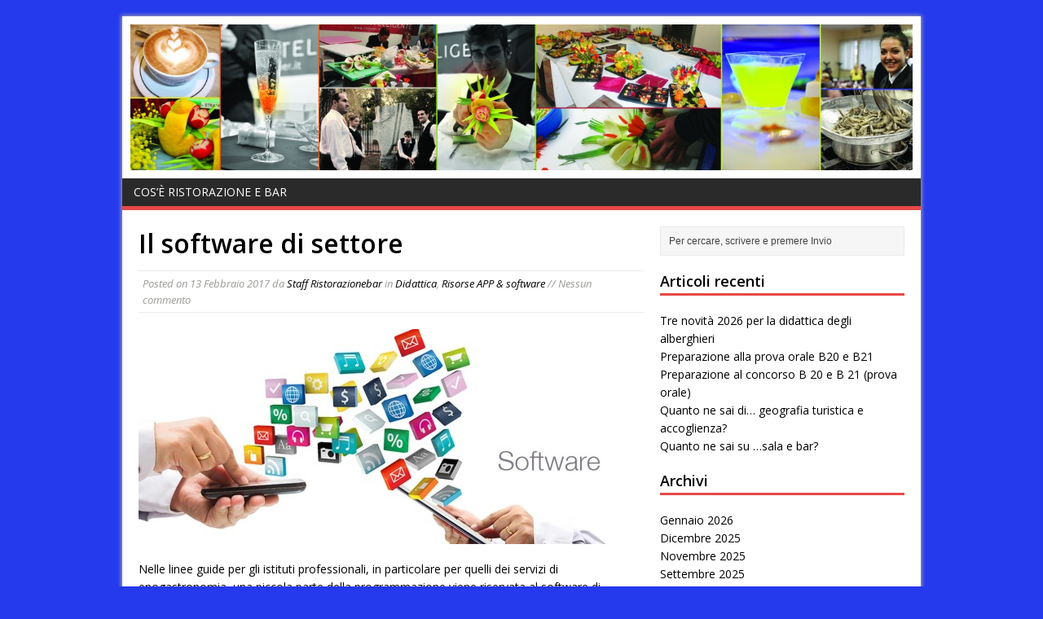

--- FILE ---
content_type: text/html; charset=UTF-8
request_url: https://ristorazionebar.it/software/
body_size: 6851
content:
<!DOCTYPE html>
<html class="no-js" lang="it-IT">
<head>
<meta charset="UTF-8">
<title>Il software di settore | Ristorazione e bar</title>
<link rel="pingback" href=""/>
<meta name='robots' content='max-image-preview:large' />
<link rel='dns-prefetch' href='//fonts.googleapis.com' />
<link rel="alternate" type="application/rss+xml" title="Ristorazione e bar &raquo; Feed" href="https://ristorazionebar.it/feed/" />
<link rel="alternate" type="application/rss+xml" title="Ristorazione e bar &raquo; Feed dei commenti" href="https://ristorazionebar.it/comments/feed/" />
<script type="text/javascript">
window._wpemojiSettings = {"baseUrl":"https:\/\/s.w.org\/images\/core\/emoji\/14.0.0\/72x72\/","ext":".png","svgUrl":"https:\/\/s.w.org\/images\/core\/emoji\/14.0.0\/svg\/","svgExt":".svg","source":{"concatemoji":"https:\/\/ristorazionebar.it\/wp-includes\/js\/wp-emoji-release.min.js?ver=6.2.8"}};
/*! This file is auto-generated */
!function(e,a,t){var n,r,o,i=a.createElement("canvas"),p=i.getContext&&i.getContext("2d");function s(e,t){p.clearRect(0,0,i.width,i.height),p.fillText(e,0,0);e=i.toDataURL();return p.clearRect(0,0,i.width,i.height),p.fillText(t,0,0),e===i.toDataURL()}function c(e){var t=a.createElement("script");t.src=e,t.defer=t.type="text/javascript",a.getElementsByTagName("head")[0].appendChild(t)}for(o=Array("flag","emoji"),t.supports={everything:!0,everythingExceptFlag:!0},r=0;r<o.length;r++)t.supports[o[r]]=function(e){if(p&&p.fillText)switch(p.textBaseline="top",p.font="600 32px Arial",e){case"flag":return s("\ud83c\udff3\ufe0f\u200d\u26a7\ufe0f","\ud83c\udff3\ufe0f\u200b\u26a7\ufe0f")?!1:!s("\ud83c\uddfa\ud83c\uddf3","\ud83c\uddfa\u200b\ud83c\uddf3")&&!s("\ud83c\udff4\udb40\udc67\udb40\udc62\udb40\udc65\udb40\udc6e\udb40\udc67\udb40\udc7f","\ud83c\udff4\u200b\udb40\udc67\u200b\udb40\udc62\u200b\udb40\udc65\u200b\udb40\udc6e\u200b\udb40\udc67\u200b\udb40\udc7f");case"emoji":return!s("\ud83e\udef1\ud83c\udffb\u200d\ud83e\udef2\ud83c\udfff","\ud83e\udef1\ud83c\udffb\u200b\ud83e\udef2\ud83c\udfff")}return!1}(o[r]),t.supports.everything=t.supports.everything&&t.supports[o[r]],"flag"!==o[r]&&(t.supports.everythingExceptFlag=t.supports.everythingExceptFlag&&t.supports[o[r]]);t.supports.everythingExceptFlag=t.supports.everythingExceptFlag&&!t.supports.flag,t.DOMReady=!1,t.readyCallback=function(){t.DOMReady=!0},t.supports.everything||(n=function(){t.readyCallback()},a.addEventListener?(a.addEventListener("DOMContentLoaded",n,!1),e.addEventListener("load",n,!1)):(e.attachEvent("onload",n),a.attachEvent("onreadystatechange",function(){"complete"===a.readyState&&t.readyCallback()})),(e=t.source||{}).concatemoji?c(e.concatemoji):e.wpemoji&&e.twemoji&&(c(e.twemoji),c(e.wpemoji)))}(window,document,window._wpemojiSettings);
</script>
<style type="text/css">
img.wp-smiley,
img.emoji {
	display: inline !important;
	border: none !important;
	box-shadow: none !important;
	height: 1em !important;
	width: 1em !important;
	margin: 0 0.07em !important;
	vertical-align: -0.1em !important;
	background: none !important;
	padding: 0 !important;
}
</style>
	<link rel='stylesheet' id='wp-block-library-css' href='https://ristorazionebar.it/wp-includes/css/dist/block-library/style.min.css?ver=6.2.8' type='text/css' media='all' />
<link rel='stylesheet' id='classic-theme-styles-css' href='https://ristorazionebar.it/wp-includes/css/classic-themes.min.css?ver=6.2.8' type='text/css' media='all' />
<style id='global-styles-inline-css' type='text/css'>
body{--wp--preset--color--black: #000000;--wp--preset--color--cyan-bluish-gray: #abb8c3;--wp--preset--color--white: #ffffff;--wp--preset--color--pale-pink: #f78da7;--wp--preset--color--vivid-red: #cf2e2e;--wp--preset--color--luminous-vivid-orange: #ff6900;--wp--preset--color--luminous-vivid-amber: #fcb900;--wp--preset--color--light-green-cyan: #7bdcb5;--wp--preset--color--vivid-green-cyan: #00d084;--wp--preset--color--pale-cyan-blue: #8ed1fc;--wp--preset--color--vivid-cyan-blue: #0693e3;--wp--preset--color--vivid-purple: #9b51e0;--wp--preset--gradient--vivid-cyan-blue-to-vivid-purple: linear-gradient(135deg,rgba(6,147,227,1) 0%,rgb(155,81,224) 100%);--wp--preset--gradient--light-green-cyan-to-vivid-green-cyan: linear-gradient(135deg,rgb(122,220,180) 0%,rgb(0,208,130) 100%);--wp--preset--gradient--luminous-vivid-amber-to-luminous-vivid-orange: linear-gradient(135deg,rgba(252,185,0,1) 0%,rgba(255,105,0,1) 100%);--wp--preset--gradient--luminous-vivid-orange-to-vivid-red: linear-gradient(135deg,rgba(255,105,0,1) 0%,rgb(207,46,46) 100%);--wp--preset--gradient--very-light-gray-to-cyan-bluish-gray: linear-gradient(135deg,rgb(238,238,238) 0%,rgb(169,184,195) 100%);--wp--preset--gradient--cool-to-warm-spectrum: linear-gradient(135deg,rgb(74,234,220) 0%,rgb(151,120,209) 20%,rgb(207,42,186) 40%,rgb(238,44,130) 60%,rgb(251,105,98) 80%,rgb(254,248,76) 100%);--wp--preset--gradient--blush-light-purple: linear-gradient(135deg,rgb(255,206,236) 0%,rgb(152,150,240) 100%);--wp--preset--gradient--blush-bordeaux: linear-gradient(135deg,rgb(254,205,165) 0%,rgb(254,45,45) 50%,rgb(107,0,62) 100%);--wp--preset--gradient--luminous-dusk: linear-gradient(135deg,rgb(255,203,112) 0%,rgb(199,81,192) 50%,rgb(65,88,208) 100%);--wp--preset--gradient--pale-ocean: linear-gradient(135deg,rgb(255,245,203) 0%,rgb(182,227,212) 50%,rgb(51,167,181) 100%);--wp--preset--gradient--electric-grass: linear-gradient(135deg,rgb(202,248,128) 0%,rgb(113,206,126) 100%);--wp--preset--gradient--midnight: linear-gradient(135deg,rgb(2,3,129) 0%,rgb(40,116,252) 100%);--wp--preset--duotone--dark-grayscale: url('#wp-duotone-dark-grayscale');--wp--preset--duotone--grayscale: url('#wp-duotone-grayscale');--wp--preset--duotone--purple-yellow: url('#wp-duotone-purple-yellow');--wp--preset--duotone--blue-red: url('#wp-duotone-blue-red');--wp--preset--duotone--midnight: url('#wp-duotone-midnight');--wp--preset--duotone--magenta-yellow: url('#wp-duotone-magenta-yellow');--wp--preset--duotone--purple-green: url('#wp-duotone-purple-green');--wp--preset--duotone--blue-orange: url('#wp-duotone-blue-orange');--wp--preset--font-size--small: 13px;--wp--preset--font-size--medium: 20px;--wp--preset--font-size--large: 36px;--wp--preset--font-size--x-large: 42px;--wp--preset--spacing--20: 0.44rem;--wp--preset--spacing--30: 0.67rem;--wp--preset--spacing--40: 1rem;--wp--preset--spacing--50: 1.5rem;--wp--preset--spacing--60: 2.25rem;--wp--preset--spacing--70: 3.38rem;--wp--preset--spacing--80: 5.06rem;--wp--preset--shadow--natural: 6px 6px 9px rgba(0, 0, 0, 0.2);--wp--preset--shadow--deep: 12px 12px 50px rgba(0, 0, 0, 0.4);--wp--preset--shadow--sharp: 6px 6px 0px rgba(0, 0, 0, 0.2);--wp--preset--shadow--outlined: 6px 6px 0px -3px rgba(255, 255, 255, 1), 6px 6px rgba(0, 0, 0, 1);--wp--preset--shadow--crisp: 6px 6px 0px rgba(0, 0, 0, 1);}:where(.is-layout-flex){gap: 0.5em;}body .is-layout-flow > .alignleft{float: left;margin-inline-start: 0;margin-inline-end: 2em;}body .is-layout-flow > .alignright{float: right;margin-inline-start: 2em;margin-inline-end: 0;}body .is-layout-flow > .aligncenter{margin-left: auto !important;margin-right: auto !important;}body .is-layout-constrained > .alignleft{float: left;margin-inline-start: 0;margin-inline-end: 2em;}body .is-layout-constrained > .alignright{float: right;margin-inline-start: 2em;margin-inline-end: 0;}body .is-layout-constrained > .aligncenter{margin-left: auto !important;margin-right: auto !important;}body .is-layout-constrained > :where(:not(.alignleft):not(.alignright):not(.alignfull)){max-width: var(--wp--style--global--content-size);margin-left: auto !important;margin-right: auto !important;}body .is-layout-constrained > .alignwide{max-width: var(--wp--style--global--wide-size);}body .is-layout-flex{display: flex;}body .is-layout-flex{flex-wrap: wrap;align-items: center;}body .is-layout-flex > *{margin: 0;}:where(.wp-block-columns.is-layout-flex){gap: 2em;}.has-black-color{color: var(--wp--preset--color--black) !important;}.has-cyan-bluish-gray-color{color: var(--wp--preset--color--cyan-bluish-gray) !important;}.has-white-color{color: var(--wp--preset--color--white) !important;}.has-pale-pink-color{color: var(--wp--preset--color--pale-pink) !important;}.has-vivid-red-color{color: var(--wp--preset--color--vivid-red) !important;}.has-luminous-vivid-orange-color{color: var(--wp--preset--color--luminous-vivid-orange) !important;}.has-luminous-vivid-amber-color{color: var(--wp--preset--color--luminous-vivid-amber) !important;}.has-light-green-cyan-color{color: var(--wp--preset--color--light-green-cyan) !important;}.has-vivid-green-cyan-color{color: var(--wp--preset--color--vivid-green-cyan) !important;}.has-pale-cyan-blue-color{color: var(--wp--preset--color--pale-cyan-blue) !important;}.has-vivid-cyan-blue-color{color: var(--wp--preset--color--vivid-cyan-blue) !important;}.has-vivid-purple-color{color: var(--wp--preset--color--vivid-purple) !important;}.has-black-background-color{background-color: var(--wp--preset--color--black) !important;}.has-cyan-bluish-gray-background-color{background-color: var(--wp--preset--color--cyan-bluish-gray) !important;}.has-white-background-color{background-color: var(--wp--preset--color--white) !important;}.has-pale-pink-background-color{background-color: var(--wp--preset--color--pale-pink) !important;}.has-vivid-red-background-color{background-color: var(--wp--preset--color--vivid-red) !important;}.has-luminous-vivid-orange-background-color{background-color: var(--wp--preset--color--luminous-vivid-orange) !important;}.has-luminous-vivid-amber-background-color{background-color: var(--wp--preset--color--luminous-vivid-amber) !important;}.has-light-green-cyan-background-color{background-color: var(--wp--preset--color--light-green-cyan) !important;}.has-vivid-green-cyan-background-color{background-color: var(--wp--preset--color--vivid-green-cyan) !important;}.has-pale-cyan-blue-background-color{background-color: var(--wp--preset--color--pale-cyan-blue) !important;}.has-vivid-cyan-blue-background-color{background-color: var(--wp--preset--color--vivid-cyan-blue) !important;}.has-vivid-purple-background-color{background-color: var(--wp--preset--color--vivid-purple) !important;}.has-black-border-color{border-color: var(--wp--preset--color--black) !important;}.has-cyan-bluish-gray-border-color{border-color: var(--wp--preset--color--cyan-bluish-gray) !important;}.has-white-border-color{border-color: var(--wp--preset--color--white) !important;}.has-pale-pink-border-color{border-color: var(--wp--preset--color--pale-pink) !important;}.has-vivid-red-border-color{border-color: var(--wp--preset--color--vivid-red) !important;}.has-luminous-vivid-orange-border-color{border-color: var(--wp--preset--color--luminous-vivid-orange) !important;}.has-luminous-vivid-amber-border-color{border-color: var(--wp--preset--color--luminous-vivid-amber) !important;}.has-light-green-cyan-border-color{border-color: var(--wp--preset--color--light-green-cyan) !important;}.has-vivid-green-cyan-border-color{border-color: var(--wp--preset--color--vivid-green-cyan) !important;}.has-pale-cyan-blue-border-color{border-color: var(--wp--preset--color--pale-cyan-blue) !important;}.has-vivid-cyan-blue-border-color{border-color: var(--wp--preset--color--vivid-cyan-blue) !important;}.has-vivid-purple-border-color{border-color: var(--wp--preset--color--vivid-purple) !important;}.has-vivid-cyan-blue-to-vivid-purple-gradient-background{background: var(--wp--preset--gradient--vivid-cyan-blue-to-vivid-purple) !important;}.has-light-green-cyan-to-vivid-green-cyan-gradient-background{background: var(--wp--preset--gradient--light-green-cyan-to-vivid-green-cyan) !important;}.has-luminous-vivid-amber-to-luminous-vivid-orange-gradient-background{background: var(--wp--preset--gradient--luminous-vivid-amber-to-luminous-vivid-orange) !important;}.has-luminous-vivid-orange-to-vivid-red-gradient-background{background: var(--wp--preset--gradient--luminous-vivid-orange-to-vivid-red) !important;}.has-very-light-gray-to-cyan-bluish-gray-gradient-background{background: var(--wp--preset--gradient--very-light-gray-to-cyan-bluish-gray) !important;}.has-cool-to-warm-spectrum-gradient-background{background: var(--wp--preset--gradient--cool-to-warm-spectrum) !important;}.has-blush-light-purple-gradient-background{background: var(--wp--preset--gradient--blush-light-purple) !important;}.has-blush-bordeaux-gradient-background{background: var(--wp--preset--gradient--blush-bordeaux) !important;}.has-luminous-dusk-gradient-background{background: var(--wp--preset--gradient--luminous-dusk) !important;}.has-pale-ocean-gradient-background{background: var(--wp--preset--gradient--pale-ocean) !important;}.has-electric-grass-gradient-background{background: var(--wp--preset--gradient--electric-grass) !important;}.has-midnight-gradient-background{background: var(--wp--preset--gradient--midnight) !important;}.has-small-font-size{font-size: var(--wp--preset--font-size--small) !important;}.has-medium-font-size{font-size: var(--wp--preset--font-size--medium) !important;}.has-large-font-size{font-size: var(--wp--preset--font-size--large) !important;}.has-x-large-font-size{font-size: var(--wp--preset--font-size--x-large) !important;}
.wp-block-navigation a:where(:not(.wp-element-button)){color: inherit;}
:where(.wp-block-columns.is-layout-flex){gap: 2em;}
.wp-block-pullquote{font-size: 1.5em;line-height: 1.6;}
</style>
<link rel='stylesheet' id='mh-google-fonts-css' href='//fonts.googleapis.com/css?family=Open+Sans:400,400italic,700,600' type='text/css' media='all' />
<link rel='stylesheet' id='mh-style-css' href='https://ristorazionebar.it/wp-content/themes/mh-magazine-lite/style.css?ver=1.6.9' type='text/css' media='all' />
<script type='text/javascript' src='https://ristorazionebar.it/wp-includes/js/jquery/jquery.min.js?ver=3.6.4' id='jquery-core-js'></script>
<script type='text/javascript' src='https://ristorazionebar.it/wp-includes/js/jquery/jquery-migrate.min.js?ver=3.4.0' id='jquery-migrate-js'></script>
<script type='text/javascript' src='https://ristorazionebar.it/wp-content/themes/mh-magazine-lite/js/scripts.js?ver=6.2.8' id='scripts-js'></script>
<link rel="https://api.w.org/" href="https://ristorazionebar.it/wp-json/" /><link rel="alternate" type="application/json" href="https://ristorazionebar.it/wp-json/wp/v2/posts/951" /><link rel="EditURI" type="application/rsd+xml" title="RSD" href="https://ristorazionebar.it/xmlrpc.php?rsd" />
<link rel="wlwmanifest" type="application/wlwmanifest+xml" href="https://ristorazionebar.it/wp-includes/wlwmanifest.xml" />
<meta name="generator" content="WordPress 6.2.8" />
<link rel="canonical" href="https://ristorazionebar.it/software/" />
<link rel='shortlink' href='https://ristorazionebar.it/?p=951' />
<link rel="alternate" type="application/json+oembed" href="https://ristorazionebar.it/wp-json/oembed/1.0/embed?url=https%3A%2F%2Fristorazionebar.it%2Fsoftware%2F" />
<link rel="alternate" type="text/xml+oembed" href="https://ristorazionebar.it/wp-json/oembed/1.0/embed?url=https%3A%2F%2Fristorazionebar.it%2Fsoftware%2F&#038;format=xml" />
<style type="text/css" id="custom-background-css">
body.custom-background { background-color: #2539ed; }
</style>
	<script>
  (function(i,s,o,g,r,a,m){i['GoogleAnalyticsObject']=r;i[r]=i[r]||function(){
  (i[r].q=i[r].q||[]).push(arguments)},i[r].l=1*new Date();a=s.createElement(o),
  m=s.getElementsByTagName(o)[0];a.async=1;a.src=g;m.parentNode.insertBefore(a,m)
  })(window,document,'script','//www.google-analytics.com/analytics.js','ga');

  ga('create', 'UA-55216435-1', 'auto');
  ga('send', 'pageview');

</script>
</head>
<body class="post-template-default single single-post postid-951 single-format-standard custom-background">
<div class="container">
<header class="header-wrap">
	<div class="logo-wrap" role="banner">
<a href="https://ristorazionebar.it/" title="Ristorazione e bar" rel="home"><img src="https://ristorazionebar.it/wp-content/uploads/2015/03/cropped-bannerimmagini.jpg" height="250" width="1340" alt="Ristorazione e bar" /></a>
</div>
	<nav class="main-nav clearfix">
		<div class="menu"><ul>
<li class="page_item page-item-2"><a href="https://ristorazionebar.it/pagina-di-esempio/">Cos&#8217;è Ristorazione e bar</a></li>
</ul></div>
	</nav>
</header><div class="wrapper clearfix">
	<div class="content left"><article class="post-951 post type-post status-publish format-standard has-post-thumbnail hentry category-didattica category-risorse-app-software tag-app tag-comunicazione tag-libri-di-testo tag-palmare tag-sala-e-vendita tag-software">
	<header class="post-header">
		<h1 class="entry-title">Il software di settore</h1>
				<p class="meta post-meta">Posted on <span class="updated">13 Febbraio 2017</span> da <span class="vcard author"><span class="fn"><a href="https://ristorazionebar.it/author/staff-ristorazionebar/" title="Articoli scritti da Staff Ristorazionebar" rel="author">Staff Ristorazionebar</a></span></span> in <a href="https://ristorazionebar.it/category/didattica/" rel="category tag">Didattica</a>, <a href="https://ristorazionebar.it/category/risorse-app-software/" rel="category tag">Risorse APP &amp; software</a>  //  Nessun commento</p>
	</header>
		<div class="entry clearfix">
		
<div class="post-thumbnail">
<a href="https://ristorazionebar.it/wp-content/uploads/2017/02/Unitech-Website-Software-Opt.jpg" rel="prettyPhoto"><img src="https://ristorazionebar.it/wp-content/uploads/2017/02/Unitech-Website-Software-Opt-620x264.jpg" alt="" title="Unitech-Website-Software-Opt" /></a>
</div>
		<p>Nelle linee guide per gli istituti professionali, in particolare per quelli dei servizi di enogastronomia, una piccola parte della programmazione viene riservata al software di settore.</p>
<p>Nel primo biennio la tecnica di comunicazione applicata alla vendita di servizi non esplicita l&#8217;uso dei software, ma è questo il caso in cui invece possiamo utilizzare <strong>social network</strong> ed <strong>APP</strong> per promuovere le attività di vendita (sia dal punto di vista del ristoratore, sia dell&#8217;addetto di sala e vendita).</p>
<p>Nel testo riservato al primo biennio ho dato ampio spazio ai social network, APP e addirittura alla nascita di nuove discipline del marketing, come il geomarketing e il marketing territoriale.</p>
<p>Potete visionare un estratto del libro dedicato al primo biennio, con un clic qui: <a href="http://ristorazionebar.it/wp-content/uploads/2017/01/estratto_libroprimobiennio.pdf" rel="">estratto_libroprimobiennio</a></p>
<p>Mentre qui di seguito si può visionare un estratto dall&#8217;indice.</p>
<p><a href="http://ristorazionebar.it/wp-content/uploads/2017/02/16684379_10210401922436889_4795703861700826323_n.jpg" rel="prettyPhoto"><img decoding="async" class="alignnone size-medium wp-image-953" src="http://ristorazionebar.it/wp-content/uploads/2017/02/16684379_10210401922436889_4795703861700826323_n-300x202.jpg" alt="16684379_10210401922436889_4795703861700826323_n" width="300" height="202" srcset="https://ristorazionebar.it/wp-content/uploads/2017/02/16684379_10210401922436889_4795703861700826323_n-300x202.jpg 300w, https://ristorazionebar.it/wp-content/uploads/2017/02/16684379_10210401922436889_4795703861700826323_n-768x517.jpg 768w, https://ristorazionebar.it/wp-content/uploads/2017/02/16684379_10210401922436889_4795703861700826323_n.jpg 834w" sizes="(max-width: 300px) 100vw, 300px" /></a></p>
<p>Nel triennio la situazione è più complessa perché cita proprio argomento il &#8220;software di settore&#8221;. Ora cosa si intende esattamente? Si intendono programmi come quelli per il palmare che si usa al ristorante, o anche programmi appositi per fare marketing diretto tipo <a href="http://www.smsevia.it/affiliate1/Guida_smsevia.pdf">smsevia</a>.</p>
<p>Rientrano tra questi programmi, anche l&#8217;applicazione <a href="https://play.google.com/store/apps/details?id=mobile.cocktail&amp;hl=it" target="_blank" rel="noopener">IBA cocktails,</a> una app con le ricette dei 77 cocktails mondiali, sia in oz che in cl (ed anche in inglese); oppure <a href="https://play.google.com/store/apps/details?id=mobile.cocktail.price&amp;hl=it" target="_blank" rel="noopener">Drink price</a>, utile per calcolare il costo di un drink.</p>
<p>La lezione sul software di settore si trova nei libri del triennio (volume &#8220;giallo&#8221;) e quello dedicato all&#8217;enogastromia (&#8220;verde&#8221;), <a href="http://ristorazionebar.it/libri_alberghieri/" target="_blank" rel="noopener">visionabili da qui</a>.</p>
<p>E&#8217; disponibile per i docenti già <a href="https://prezi.com/hn15tusrlmo1/il-software-di-settore/" target="_blank" rel="noopener">una lezione predisposta con Prezi</a>.</p>
<p>Alcuni software ed APP utili</p>
<p><a href="https://play.google.com/store/apps/details?id=com.girodivino.app.itadocg">DOC e DOCG d&#8217;Italia</a> (gratuita)</p>
<p><a href="https://play.google.com/store/apps/details?id=com.xeniaservizi" target="_blank" rel="noopener">Le strade del vino in Puglia</a> (gratuita)</p>
<p><a href="https://play.google.com/store/apps/details?id=com.igooditaly.FOOD" target="_blank" rel="noopener">Good Italy Food (DOP; IGP, ecc.)</a> (gratuita)</p>
<p><a href="https://www.aibmproject.it/app-calcoliamo-birra/" target="_blank" rel="noopener">Calcoliamo birra</a> (gratuita): per realizzare la propria birra artigianale</p>
<p><a href="https://play.google.com/store/apps/details?id=mobile.cocktail.price&amp;hl=it" target="_blank" rel="noopener">Drink price</a>, utile per calcolare il costo di un drink.</p>
	</div>
			<div class="post-tags clearfix">
        	<ul><li><a href="https://ristorazionebar.it/tag/app/" rel="tag">app</a></li><li><a href="https://ristorazionebar.it/tag/comunicazione/" rel="tag">comunicazione</a></li><li><a href="https://ristorazionebar.it/tag/libri-di-testo/" rel="tag">libri di testo</a></li><li><a href="https://ristorazionebar.it/tag/palmare/" rel="tag">palmare</a></li><li><a href="https://ristorazionebar.it/tag/sala-e-vendita/" rel="tag">sala e vendita</a></li><li><a href="https://ristorazionebar.it/tag/software/" rel="tag">software</a></li></ul>        </div>
		</article>	</div>
	<aside class="sidebar sb-right">
    	<div class="sb-widget"><form role="search" method="get" id="searchform" action="https://ristorazionebar.it/">
    <fieldset>
	<input type="text" value="Per cercare, scrivere e premere Invio" onfocus="if (this.value == 'Per cercare, scrivere e premere Invio') this.value = ''" name="s" id="s" />
	<input type="submit" id="searchsubmit" value="" />
    </fieldset>
</form></div>
		<div class="sb-widget">
		<h4 class="widget-title">Articoli recenti</h4>
		<ul>
											<li>
					<a href="https://ristorazionebar.it/tre-novita-2026-per-la-didattica-degli-alberghieri/">Tre novità 2026 per la didattica degli alberghieri</a>
									</li>
											<li>
					<a href="https://ristorazionebar.it/prova_orale/">Preparazione alla prova orale B20 e B21</a>
									</li>
											<li>
					<a href="https://ristorazionebar.it/preparazione_concorso/">Preparazione al concorso B 20 e B 21 (prova orale)</a>
									</li>
											<li>
					<a href="https://ristorazionebar.it/quanto-ne-sai-di-geografia-turistica-e-accoglienza/">Quanto ne sai di&#8230; geografia turistica e accoglienza?</a>
									</li>
											<li>
					<a href="https://ristorazionebar.it/quanto-ne-sai-su-sala-e-bar/">Quanto ne sai su &#8230;sala e bar?</a>
									</li>
					</ul>

		</div><div class="sb-widget"><h4 class="widget-title">Archivi</h4>
			<ul>
					<li><a href='https://ristorazionebar.it/2026/01/'>Gennaio 2026</a></li>
	<li><a href='https://ristorazionebar.it/2025/12/'>Dicembre 2025</a></li>
	<li><a href='https://ristorazionebar.it/2025/11/'>Novembre 2025</a></li>
	<li><a href='https://ristorazionebar.it/2025/09/'>Settembre 2025</a></li>
	<li><a href='https://ristorazionebar.it/2025/07/'>Luglio 2025</a></li>
	<li><a href='https://ristorazionebar.it/2025/05/'>Maggio 2025</a></li>
	<li><a href='https://ristorazionebar.it/2025/04/'>Aprile 2025</a></li>
	<li><a href='https://ristorazionebar.it/2025/03/'>Marzo 2025</a></li>
	<li><a href='https://ristorazionebar.it/2024/12/'>Dicembre 2024</a></li>
	<li><a href='https://ristorazionebar.it/2024/11/'>Novembre 2024</a></li>
	<li><a href='https://ristorazionebar.it/2024/10/'>Ottobre 2024</a></li>
	<li><a href='https://ristorazionebar.it/2024/07/'>Luglio 2024</a></li>
	<li><a href='https://ristorazionebar.it/2024/03/'>Marzo 2024</a></li>
	<li><a href='https://ristorazionebar.it/2024/02/'>Febbraio 2024</a></li>
	<li><a href='https://ristorazionebar.it/2023/12/'>Dicembre 2023</a></li>
	<li><a href='https://ristorazionebar.it/2023/11/'>Novembre 2023</a></li>
	<li><a href='https://ristorazionebar.it/2023/10/'>Ottobre 2023</a></li>
	<li><a href='https://ristorazionebar.it/2023/09/'>Settembre 2023</a></li>
	<li><a href='https://ristorazionebar.it/2023/07/'>Luglio 2023</a></li>
	<li><a href='https://ristorazionebar.it/2023/06/'>Giugno 2023</a></li>
	<li><a href='https://ristorazionebar.it/2023/05/'>Maggio 2023</a></li>
	<li><a href='https://ristorazionebar.it/2023/04/'>Aprile 2023</a></li>
	<li><a href='https://ristorazionebar.it/2023/03/'>Marzo 2023</a></li>
	<li><a href='https://ristorazionebar.it/2023/02/'>Febbraio 2023</a></li>
	<li><a href='https://ristorazionebar.it/2023/01/'>Gennaio 2023</a></li>
	<li><a href='https://ristorazionebar.it/2022/12/'>Dicembre 2022</a></li>
	<li><a href='https://ristorazionebar.it/2022/11/'>Novembre 2022</a></li>
	<li><a href='https://ristorazionebar.it/2022/10/'>Ottobre 2022</a></li>
	<li><a href='https://ristorazionebar.it/2022/09/'>Settembre 2022</a></li>
	<li><a href='https://ristorazionebar.it/2022/07/'>Luglio 2022</a></li>
	<li><a href='https://ristorazionebar.it/2022/06/'>Giugno 2022</a></li>
	<li><a href='https://ristorazionebar.it/2022/05/'>Maggio 2022</a></li>
	<li><a href='https://ristorazionebar.it/2022/04/'>Aprile 2022</a></li>
	<li><a href='https://ristorazionebar.it/2022/03/'>Marzo 2022</a></li>
	<li><a href='https://ristorazionebar.it/2022/02/'>Febbraio 2022</a></li>
	<li><a href='https://ristorazionebar.it/2022/01/'>Gennaio 2022</a></li>
	<li><a href='https://ristorazionebar.it/2021/12/'>Dicembre 2021</a></li>
	<li><a href='https://ristorazionebar.it/2021/11/'>Novembre 2021</a></li>
	<li><a href='https://ristorazionebar.it/2021/10/'>Ottobre 2021</a></li>
	<li><a href='https://ristorazionebar.it/2021/09/'>Settembre 2021</a></li>
	<li><a href='https://ristorazionebar.it/2021/08/'>Agosto 2021</a></li>
	<li><a href='https://ristorazionebar.it/2021/07/'>Luglio 2021</a></li>
	<li><a href='https://ristorazionebar.it/2021/06/'>Giugno 2021</a></li>
	<li><a href='https://ristorazionebar.it/2021/05/'>Maggio 2021</a></li>
	<li><a href='https://ristorazionebar.it/2021/04/'>Aprile 2021</a></li>
	<li><a href='https://ristorazionebar.it/2021/03/'>Marzo 2021</a></li>
	<li><a href='https://ristorazionebar.it/2021/02/'>Febbraio 2021</a></li>
	<li><a href='https://ristorazionebar.it/2021/01/'>Gennaio 2021</a></li>
	<li><a href='https://ristorazionebar.it/2020/12/'>Dicembre 2020</a></li>
	<li><a href='https://ristorazionebar.it/2020/11/'>Novembre 2020</a></li>
	<li><a href='https://ristorazionebar.it/2020/10/'>Ottobre 2020</a></li>
	<li><a href='https://ristorazionebar.it/2020/09/'>Settembre 2020</a></li>
	<li><a href='https://ristorazionebar.it/2020/08/'>Agosto 2020</a></li>
	<li><a href='https://ristorazionebar.it/2020/07/'>Luglio 2020</a></li>
	<li><a href='https://ristorazionebar.it/2020/06/'>Giugno 2020</a></li>
	<li><a href='https://ristorazionebar.it/2020/05/'>Maggio 2020</a></li>
	<li><a href='https://ristorazionebar.it/2020/04/'>Aprile 2020</a></li>
	<li><a href='https://ristorazionebar.it/2020/03/'>Marzo 2020</a></li>
	<li><a href='https://ristorazionebar.it/2020/02/'>Febbraio 2020</a></li>
	<li><a href='https://ristorazionebar.it/2020/01/'>Gennaio 2020</a></li>
	<li><a href='https://ristorazionebar.it/2019/12/'>Dicembre 2019</a></li>
	<li><a href='https://ristorazionebar.it/2019/11/'>Novembre 2019</a></li>
	<li><a href='https://ristorazionebar.it/2019/10/'>Ottobre 2019</a></li>
	<li><a href='https://ristorazionebar.it/2019/09/'>Settembre 2019</a></li>
	<li><a href='https://ristorazionebar.it/2019/08/'>Agosto 2019</a></li>
	<li><a href='https://ristorazionebar.it/2019/07/'>Luglio 2019</a></li>
	<li><a href='https://ristorazionebar.it/2019/06/'>Giugno 2019</a></li>
	<li><a href='https://ristorazionebar.it/2019/05/'>Maggio 2019</a></li>
	<li><a href='https://ristorazionebar.it/2019/04/'>Aprile 2019</a></li>
	<li><a href='https://ristorazionebar.it/2019/03/'>Marzo 2019</a></li>
	<li><a href='https://ristorazionebar.it/2019/02/'>Febbraio 2019</a></li>
	<li><a href='https://ristorazionebar.it/2019/01/'>Gennaio 2019</a></li>
	<li><a href='https://ristorazionebar.it/2018/12/'>Dicembre 2018</a></li>
	<li><a href='https://ristorazionebar.it/2018/11/'>Novembre 2018</a></li>
	<li><a href='https://ristorazionebar.it/2018/10/'>Ottobre 2018</a></li>
	<li><a href='https://ristorazionebar.it/2018/09/'>Settembre 2018</a></li>
	<li><a href='https://ristorazionebar.it/2018/08/'>Agosto 2018</a></li>
	<li><a href='https://ristorazionebar.it/2018/07/'>Luglio 2018</a></li>
	<li><a href='https://ristorazionebar.it/2018/06/'>Giugno 2018</a></li>
	<li><a href='https://ristorazionebar.it/2018/05/'>Maggio 2018</a></li>
	<li><a href='https://ristorazionebar.it/2018/04/'>Aprile 2018</a></li>
	<li><a href='https://ristorazionebar.it/2018/03/'>Marzo 2018</a></li>
	<li><a href='https://ristorazionebar.it/2018/02/'>Febbraio 2018</a></li>
	<li><a href='https://ristorazionebar.it/2018/01/'>Gennaio 2018</a></li>
	<li><a href='https://ristorazionebar.it/2017/12/'>Dicembre 2017</a></li>
	<li><a href='https://ristorazionebar.it/2017/11/'>Novembre 2017</a></li>
	<li><a href='https://ristorazionebar.it/2017/10/'>Ottobre 2017</a></li>
	<li><a href='https://ristorazionebar.it/2017/09/'>Settembre 2017</a></li>
	<li><a href='https://ristorazionebar.it/2017/08/'>Agosto 2017</a></li>
	<li><a href='https://ristorazionebar.it/2017/07/'>Luglio 2017</a></li>
	<li><a href='https://ristorazionebar.it/2017/06/'>Giugno 2017</a></li>
	<li><a href='https://ristorazionebar.it/2017/05/'>Maggio 2017</a></li>
	<li><a href='https://ristorazionebar.it/2017/04/'>Aprile 2017</a></li>
	<li><a href='https://ristorazionebar.it/2017/03/'>Marzo 2017</a></li>
	<li><a href='https://ristorazionebar.it/2017/02/'>Febbraio 2017</a></li>
	<li><a href='https://ristorazionebar.it/2017/01/'>Gennaio 2017</a></li>
	<li><a href='https://ristorazionebar.it/2016/12/'>Dicembre 2016</a></li>
	<li><a href='https://ristorazionebar.it/2016/11/'>Novembre 2016</a></li>
	<li><a href='https://ristorazionebar.it/2016/10/'>Ottobre 2016</a></li>
	<li><a href='https://ristorazionebar.it/2016/09/'>Settembre 2016</a></li>
	<li><a href='https://ristorazionebar.it/2016/08/'>Agosto 2016</a></li>
	<li><a href='https://ristorazionebar.it/2016/07/'>Luglio 2016</a></li>
	<li><a href='https://ristorazionebar.it/2016/06/'>Giugno 2016</a></li>
	<li><a href='https://ristorazionebar.it/2016/05/'>Maggio 2016</a></li>
	<li><a href='https://ristorazionebar.it/2016/04/'>Aprile 2016</a></li>
	<li><a href='https://ristorazionebar.it/2016/03/'>Marzo 2016</a></li>
	<li><a href='https://ristorazionebar.it/2016/02/'>Febbraio 2016</a></li>
	<li><a href='https://ristorazionebar.it/2016/01/'>Gennaio 2016</a></li>
	<li><a href='https://ristorazionebar.it/2015/12/'>Dicembre 2015</a></li>
	<li><a href='https://ristorazionebar.it/2015/11/'>Novembre 2015</a></li>
	<li><a href='https://ristorazionebar.it/2015/10/'>Ottobre 2015</a></li>
	<li><a href='https://ristorazionebar.it/2015/09/'>Settembre 2015</a></li>
	<li><a href='https://ristorazionebar.it/2015/08/'>Agosto 2015</a></li>
	<li><a href='https://ristorazionebar.it/2015/07/'>Luglio 2015</a></li>
	<li><a href='https://ristorazionebar.it/2015/06/'>Giugno 2015</a></li>
	<li><a href='https://ristorazionebar.it/2015/05/'>Maggio 2015</a></li>
	<li><a href='https://ristorazionebar.it/2015/04/'>Aprile 2015</a></li>
	<li><a href='https://ristorazionebar.it/2015/03/'>Marzo 2015</a></li>
	<li><a href='https://ristorazionebar.it/2015/02/'>Febbraio 2015</a></li>
	<li><a href='https://ristorazionebar.it/2015/01/'>Gennaio 2015</a></li>
	<li><a href='https://ristorazionebar.it/2014/11/'>Novembre 2014</a></li>
	<li><a href='https://ristorazionebar.it/2014/09/'>Settembre 2014</a></li>
			</ul>

			</div><div class="sb-widget"><h4 class="widget-title">Categorie</h4>
			<ul>
					<li class="cat-item cat-item-17"><a href="https://ristorazionebar.it/category/curiosita/">Curiosità</a>
</li>
	<li class="cat-item cat-item-2"><a href="https://ristorazionebar.it/category/didattica/">Didattica</a>
</li>
	<li class="cat-item cat-item-3"><a href="https://ristorazionebar.it/category/libri-pubblicati/">Libri pubblicati</a>
</li>
	<li class="cat-item cat-item-5"><a href="https://ristorazionebar.it/category/mondo-bar/">Mondo Bar</a>
</li>
	<li class="cat-item cat-item-4"><a href="https://ristorazionebar.it/category/risorse-app-software/">Risorse APP &amp; software</a>
</li>
	<li class="cat-item cat-item-1"><a href="https://ristorazionebar.it/category/senza-categoria/">Senza categoria</a>
</li>
	<li class="cat-item cat-item-70"><a href="https://ristorazionebar.it/category/video/">Video</a>
</li>
			</ul>

			</div><div class="sb-widget"><div id="calendar_wrap" class="calendar_wrap"><table id="wp-calendar" class="wp-calendar-table">
	<caption>Gennaio 2026</caption>
	<thead>
	<tr>
		<th scope="col" title="lunedì">L</th>
		<th scope="col" title="martedì">M</th>
		<th scope="col" title="mercoledì">M</th>
		<th scope="col" title="giovedì">G</th>
		<th scope="col" title="venerdì">V</th>
		<th scope="col" title="sabato">S</th>
		<th scope="col" title="domenica">D</th>
	</tr>
	</thead>
	<tbody>
	<tr>
		<td colspan="3" class="pad">&nbsp;</td><td>1</td><td>2</td><td>3</td><td>4</td>
	</tr>
	<tr>
		<td>5</td><td>6</td><td>7</td><td>8</td><td>9</td><td>10</td><td>11</td>
	</tr>
	<tr>
		<td>12</td><td>13</td><td><a href="https://ristorazionebar.it/2026/01/14/" aria-label="Articoli pubblicati in 14 January 2026">14</a></td><td>15</td><td>16</td><td>17</td><td><a href="https://ristorazionebar.it/2026/01/18/" aria-label="Articoli pubblicati in 18 January 2026">18</a></td>
	</tr>
	<tr>
		<td>19</td><td>20</td><td id="today">21</td><td>22</td><td>23</td><td>24</td><td>25</td>
	</tr>
	<tr>
		<td>26</td><td>27</td><td>28</td><td>29</td><td>30</td><td>31</td>
		<td class="pad" colspan="1">&nbsp;</td>
	</tr>
	</tbody>
	</table><nav aria-label="Mesi precedenti e successivi" class="wp-calendar-nav">
		<span class="wp-calendar-nav-prev"><a href="https://ristorazionebar.it/2025/12/">&laquo; Dic</a></span>
		<span class="pad">&nbsp;</span>
		<span class="wp-calendar-nav-next">&nbsp;</span>
	</nav></div></div>	</aside>
</div>
<div class="copyright-wrap">
	<p class="copyright">Copyright &copy; 2026 | WordPress Theme by <a href="http://www.mhthemes.com/" rel="nofollow">MH Themes</a></p>
</div>
</div>
</body>
</html>

--- FILE ---
content_type: text/css
request_url: https://ristorazionebar.it/wp-content/themes/mh-magazine-lite/style.css?ver=1.6.9
body_size: 5632
content:
/*****
Theme Name: MH Magazine lite
Theme URI: http://www.mhthemes.com/themes/mh/magazine-lite/
Description: This is the free version of MH Magazine, a clean and modern magazine, dynamic news or blog WordPress theme for online magazines, news websites, professional blogs and other editorial websites. If you would like to have more features and options to customize your website, you can upgrade to the premium version of MH Magazine at any time. You can also learn more about this magazine WordPress theme on the MH Themes website.
Author: MH Themes
Author URI: http://www.mhthemes.com/
Version: 1.6.9
Tags: fixed-layout, two-columns, left-sidebar, right-sidebar, custom-background, custom-colors, custom-header, custom-menu, featured-images, theme-options, threaded-comments, translation-ready, rtl-language-support
Text Domain: mh-magazine-lite
Domain Path: /languages/
License: GNU General Public License v2 or later
License URI: http://www.gnu.org/licenses/gpl-2.0.html
Credits: You may remove the link in the footer, but we would appreciate any attribution to our work!
*****/

/***** CSS Reset based on the work by Eric Meyer: http://meyerweb.com/eric/tools/css/reset/ v2.0 *****/

html, body, div, span, applet, object, iframe, h1, h2, h3, h4, h5, h6, p, blockquote, pre, a, abbr, acronym, address, big, cite, code, del, dfn, em, img, ins, kbd, q, s, samp, small, strike, strong, sub, sup, tt, var, b, u, i, center, dl, dt, dd, ol, ul, li, fieldset, form, label, legend, table, caption, tbody, tfoot, thead, tr, th, td, article, aside, canvas, details, embed, figure, figcaption, footer, header, hgroup, menu, nav, output, ruby, section, summary, time, mark, audio, video { margin: 0; padding: 0; border: 0; font-size: 100%; font: inherit; vertical-align: baseline; }
article, aside, details, figcaption, figure, footer, header, hgroup, menu, nav, section { display: block; }
ol, ul { list-style: none; }
blockquote, q { quotes: none; }
blockquote:before, blockquote:after, q:before, q:after { content: ''; content: none; }
table { border-collapse: collapse; border-spacing: 0; }

/***** Structure *****/

html { font-size: 100%; -ms-text-size-adjust: none; -webkit-text-size-adjust: none; }
body { font-family: 'Open Sans', Helvetica, Arial, sans-serif; font-size: 14px; font-size: 0.875rem; line-height: 1.6; background: #f7f7f7; word-wrap: break-word; }
.fullbg .custom-background { -webkit-background-size: cover; -moz-background-size: cover; -o-background-size: cover; background-size: cover; }
.container { width: 980px; margin: 20px auto 0; position: relative; -webkit-box-shadow: 0 0 5px 1px #a8a8a8; -moz-box-shadow: 0 0 5px 1px #a8a8a8; box-shadow: 0 0 5px 1px #a8a8a8; }
.wrapper { padding: 20px; background: #fff; }
.content { width: 620px; overflow: hidden; }
.sidebar, .hp-sidebar { width: 300px; float: left; }
.sb-right { margin-left: 20px; }
.sb-left { margin-right: 20px; }
.left { float: left; }
.right { float: right; }

/***** Columns *****/

.row [class*='col-']:first-child { margin: 0; }
[class*='col-'] { float: left; margin-left: 2.04%; overflow: hidden; }
.col-1-1 { width: 100%; }
.col-1-2 { width: 48.98%; }
.col-1-3 { width: 31.973%; }
.col-2-3 { width: 65.986%; }
.col-1-4 { width: 23.47%; }
.col-3-4 { width: 74.49%; }
.col-1-5 { width: 18.368%; }
.col-1-6 { width: 14.966%; }
.col-1-7 { width: 12.537%; }
.col-1-8 { width: 10.715%; }
.clear { clear: both; }
.clearfix { display: block; }
.clearfix:after { content: "."; display: block; clear: both; visibility: hidden; line-height: 0; height: 0; margin: 0; padding: 0; }

/***** Typography *****/

h1 { font-size: 32px; font-size: 2rem; }
h2 { font-size: 24px; font-size: 1.5rem; }
h3 { font-size: 20px; font-size: 1.25rem; }
h4 { font-size: 18px; font-size: 1.125rem; }
h5 { font-size: 16px; font-size: 1rem; }
h6 { font-size: 14px; font-size: 0.875rem; }
h1, h2, h3, h4, h5, h6 { font-family: 'Open Sans', serif; color: #000; line-height: 1.3; font-weight: 600; }
b, strong { font-weight: bold; }
i, em { font-style: italic; }
small { font-size: 6px; font-size: 0.375rem; }
big { font-size: 20px; font-size: 1.25rem; }
pre, code { font-family: "Consolas", Courier New, Courier, monospace; margin-bottom: 20px; margin-bottom: 1.25rem; background: #f7f7f7; border: 1px solid #ebebeb; }
pre { padding: 20px; padding: 1.25rem; white-space: pre-wrap; white-space: -o-pre-wrap; white-space: -moz-pre-wrap; white-space: -webkit-pre-wrap; }
kbd { padding: 0px 6px; padding: 0rem 0.375rem; background-color: #f7f7f7; border: 1px solid #aaa; border-radius: 0.1875em; -moz-border-radius: 0.1875em; -moz-box-shadow: 0 0.0625em 0 rgba(0, 0, 0, 0.2), 0 0 0 0.125em white inset; -webkit-border-radius: 0.1875em; -webkit-box-shadow: 0 0.0625em 0 rgba(0, 0, 0, 0.2), 0 0 0 0.125em white inset; box-shadow: 0 0.0625em 0 rgba(0, 0, 0, 0.2), 0 0 0 0.125em white inset; text-shadow: 0 0.0625em 0 #fff; }
blockquote { font-style: italic; padding: 0px 20px; padding: 0rem 1.25rem; border-left: 3px solid #e64946; background: #f7f7f7; color: #000; display: inline-block; }
sup { vertical-align: super; font-size: 10px; font-size: 0.625rem; }
sub { vertical-align: sub; font-size: 10px; font-size: 0.625rem; }
abbr, acronym { border-bottom: 1px dashed; cursor: help; }
cite { color: #9a9b97; }
q { font-style: italic; }
address { font-family: "Courier new"; line-height: 1.5; margin-bottom: 20px; margin-bottom: 1.25rem; }
a { color: #000; text-decoration: none; }
a:hover { color: #e64946; text-decoration: underline; }
.mh-excerpt a, .widget-title a { text-decoration: none; }

/***** Lists *****/

.entry ul, .commentlist ul { list-style: square; }
.entry ol, .commentlist ol { list-style: decimal; }
.entry ul, .commentlist ul, .entry ol, .commentlist ol { margin: 0 0 20px 40px; margin: 0 0 1.25rem 2.5rem; }
.entry ul ul, .commentlist ul ul, .entry ol ol, .commentlist ol ol { margin: 0 0 0 40px; margin: 0 0 0 2.5rem; }
dl { margin: 0 0 10px 20px; margin: 0 0 0.625rem 1.25rem; }
dt, dd { display: list-item; }
dt { list-style-type: square; font-weight: bold; }
dd { list-style-type: circle; margin-left: 20px; margin-left: 1.25rem; }
select { max-width: 100%; }

/***** Header *****/

.header-wrap { background: #fff; }
.logo-wrap { padding: 10px; padding: 0.625rem; overflow: hidden; }
.logo { display: inline-block; margin: 10px 5px; }
.logo a { text-decoration: none; }
.logo-name { text-transform: uppercase; text-shadow: 1px 2px 5px #969696; border-bottom: 3px solid #000; display: inline-block; }
.logo-desc { font-size: 14px; font-size: 0.875rem; font-weight: 400; color: #333; text-align: center; }

/***** Navigation *****/

.main-nav { background: #2a2a2a; text-transform: uppercase; border-bottom: 5px solid #e64946; }
.main-nav li { float: left; position: relative; border-left: 1px solid #000; -webkit-transition: background 0.6s ease-out; -moz-transition: background 0.6s ease-out; transition: background 0.6s ease-out; }
.main-nav li:first-child { border: none; }
.main-nav li:hover { background: #e64946; }
.main-nav li a { display: block; color: #fff; padding: 0.416em 1em; text-decoration: none; }
.main-nav ul li:hover > ul { display: block; background: #2a2a2a; z-index: 9999; }
.main-nav ul ul { display: none; position: absolute; }
.main-nav ul ul li { width: 13em; border: none; }
.main-nav ul ul ul { left: 100%; top: 0; }
.main-nav .current-menu-item { background: #e64946; }

/***** FlexSlider Browser Resets - Copyright 2012 WooThemes - GPLv2 license - http://www.gnu.org/licenses/gpl-2.0.html *****/

.flex-container a:active, .flexslider a:active, .flex-container a:focus, .flexslider a:focus { outline: none; }
.slides, .flex-control-nav, .flex-direction-nav { margin: 0; padding: 0; list-style: none; }

/***** FlexSlider Default Styles *****/

.flexslider { margin: 0; padding: 0; }
.flexslider .slides > li { display: none; -webkit-backface-visibility: hidden; }
.flexslider .slides img { display: block; }
.flex-pauseplay span { text-transform: capitalize; }
.slides:after { content: "."; display: block; clear: both; visibility: hidden; line-height: 0; height: 0; }
html[xmlns] .slides { display: block; }
* html .slides { height: 1%; }
.flex-direction-nav { *height: 0; }
.flex-direction-nav a { width: 30px; height: 30px; margin: -12px 0 0; display: block; background: url(images/bg_direction_nav.png) no-repeat 0 0; position: absolute; top: 50%; z-index: 10; cursor: pointer; text-indent: -9999px; opacity: 0; -webkit-transition: all .3s ease; }
.flex-direction-nav .flex-next { background-position: 100% 0; right: -36px; display: none; }
.flex-direction-nav .flex-prev { left: -36px; display: none; }
.flex-direction-nav .flex-disabled { opacity: 0.3 !important; filter: alpha(opacity=30); cursor: default; }
.flexslider:hover .flex-next { opacity: 0.8; right: 5px; display: block; }
.flexslider:hover .flex-prev { opacity: 0.8; left: 5px; display: block; }
.flexslider:hover .flex-next:hover, .flexslider:hover .flex-prev:hover { opacity: 1; }
.flex-control-nav { width: 100%; position: absolute; bottom: 6px; text-align: center; }
.flex-control-nav li { margin: 0 6px; display: inline-block; zoom: 1; *display: inline; }
.flex-control-paging li a { width: 11px; height: 11px; display: block; background: #666; background: rgba(0, 0, 0, 0.5); cursor: pointer; text-indent: -9999px; -webkit-border-radius: 20px; -moz-border-radius: 20px; -o-border-radius: 20px; border-radius: 20px; box-shadow: inset 0 0 3px rgba(0, 0, 0, 0.3); }
.flex-control-paging li a:hover { background: #333; background: rgba(0, 0, 0, 0.7); }
.flex-control-paging li a.flex-active { background: #000; background: rgba(0, 0, 0, 0.9); cursor: default; }

/***** FlexSlider Custom Styles *****/

.flexslider { position: relative; zoom: 1; }
.flex-viewport { max-height: 2000px; -webkit-transition: all 1s ease; -moz-transition: all 1s ease; transition: all 1s ease; }
.loading .flex-viewport { max-height: 300px; }
.flexslider .slides { zoom: 1; }
.no-js .slides > li:first-child { display: block; }
.slider-normal { width: 620px; max-width: 100%; }
.slide-caption { width: 25em; max-width: 100%; position: absolute; background: #2a2a2a; color: #fff; top: 0; right: 0; border-bottom: 3px solid #e64946; opacity: 0.6; filter: alpha(opacity=60); }
.slide-wrap:hover .slide-caption { opacity: 1; filter: alpha(opacity=100); }
.slide-title { color: #fff; margin-bottom: 10px; margin-bottom: 0.625rem; }
.slide-title:hover { color: #e64946; }
.slide-data { padding: 10px; padding: 0.625rem; }

/***** Posts/Pages *****/

.post-header { margin-bottom: 20px; margin-bottom: 1.25rem; }
.entry-title { padding-bottom: 3px; padding-bottom: 0.1875rem; }
.page-title-top, .subheading-top { border-bottom: 3px solid #2a2a2a; }
.page-title { font-size: 24px; font-size: 1.5rem; color: #fff; padding: 0px 10px 3px; padding: 0rem 0.625rem 0.1875rem; margin-bottom: 20px; margin-bottom: 1.25rem; background: #e64946; display: inline-block; }
.subheading { font-size: 15px; font-size: 0.9375rem; color: #fff; line-height: 1.3; font-weight: 400; margin-bottom: 10px; margin-bottom: 0.625rem; padding: 2px 7px 3px; padding: 0.125rem 0.4375rem 0.1875rem; background: #e64946; display: inline-block; }
.meta { font-size: 13px; font-size: 0.8125rem; color: #9a9b97; font-style: italic; }
.post-meta { margin-top: 10px; margin-top: 0.625rem; padding: 5px; padding: 0.3125rem; border-top: 1px solid #ebebeb; border-bottom: 1px solid #ebebeb; }
.post-thumbnail { margin-bottom: 20px; margin-bottom: 1.25rem; }
.entry h1, .entry h2, .entry h3, .entry h4, .entry h5, .entry h6, .entry p, .entry blockquote, .entry .flex-vid, .entry row { margin-bottom: 20px; margin-bottom: 1.25rem; }
.entry blockquote p:last-child { margin: 0; }
.entry a { color: #e64946; }
.post-tags { margin-bottom: 20px; margin-bottom: 1.25rem; }
.post-tags li { float: left; margin: 0px 6px 6px 0px; margin: 0rem 0.375rem 0.375rem 0rem; background: #555555; }
.post-tags li:hover { background: #e64946; }
.post-tags a, .post-tags a:hover { color: #fff; padding: 2px 10px; padding: 0.125rem 0.625rem; display: block; text-decoration: none; }
.related-posts { margin-bottom: 20px; margin-bottom: 1.25rem; }
.related-thumb { float: left; margin-right: 10px; padding: 3px; border: 1px solid #f7f7f7; }
.section-title { padding: 10px; padding: 0.625rem; margin-bottom: 20px; margin-bottom: 1.25rem; background: #f6f6f6; border: 1px solid #d7d8d8; }
.sticky { }

/***** Authorbox *****/

.author-box { line-height: 1.5; margin-bottom: 20px; margin-bottom: 1.25rem; background: #f7f7f7; border-top: 3px solid #e64946; border-bottom: 3px solid #e64946; }
.author-box-wrap { padding: 10px; }
.author-box-avatar { float: left; margin-right: 10px; }
.author-box-name { margin-bottom: 10px; }

/***** Loop / Archives / Search Results *****/

.loop-wrap { padding-bottom: 20px; padding-bottom: 1.25rem; margin-bottom: 20px; margin-bottom: 1.25rem; border-bottom: 1px solid #ebebeb; }
.loop-data { margin-bottom: 10px; margin-bottom: 0.625rem; }
.loop-thumb { float: left; margin-right: 20px; }
.cat-desc { margin-bottom: 30px; margin-bottom: 1.875rem; padding: 20px; padding: 1.25rem; background: #f7f7f7; border-top: 3px solid #e64946; border-bottom: 3px solid #e64946; }

/***** Pagination *****/

.post .pagination { padding-bottom: 20px; padding-bottom: 1.25rem; }
.page-numbers { padding: 5px 10px; padding: 0.3125rem 0.625rem; background: #eee; display: inline-block; }
.page-numbers:hover, .current, a:hover .pagelink { background: #e64946; color: #fff; text-decoration: none; }
.page-numbers a { display: block; }
.pagelink { padding: 5px 10px; padding: 0.3125rem 0.625rem; background: #e64946; color: #fff; }
a .pagelink { background: #eee; color: #444; }
.post-nav a { font-size: 15px; font-size: 0.9375rem; }

/***** Footer *****/

footer { font-size: 13px; font-size: 0.8125rem; color: #fff; padding: 20px; padding: 1.25rem; background: #2a2a2a; }
footer a { color: #f7f7f7; }
.copyright-wrap { width: 980px; margin: 0 auto 20px; background: #2a2a2a; border-top: 3px solid #999; }
.copyright { font-size: 11px; font-size: 0.6875rem; padding: 2px 10px; padding: 0.125rem 0.625rem; color: #999; }
.copyright a { color: #999; }

/***** Images / Video *****/

img { max-width: 100%; width: auto\9; /* ie8 */ height: auto; vertical-align: bottom; }
.aligncenter { display: block; margin: 0 auto; }
.alignleft { display: inline; float: left; margin: 0 10px 0 0; margin: 0 0.625rem 0 0; }
.alignright { display: inline; float: right; margin: 0 0 0 10px; margin: 0 0 0 0.625rem; }
.wp-caption { max-width: 100%; }
.wp-caption-text { font-size: 12px; font-size: 0.75rem; line-height: 1.4; color: #9a9b97; margin-top: 5px; margin-top: 0.3125rem; display: inline-block; }
.alignleft .wp-caption-text, .alignright .wp-caption-text { margin-bottom: 0; }
.gallery dl { margin: 0; }
.gallery dt { list-style: none; }
.gallery-caption { position: relative; display: none; }

/***** Tables *****/

table { width: 100%; margin-bottom: 20px; margin-bottom: 1.25rem; border-left: 1px solid #ebebeb; border-top: 1px solid #ebebeb; }
td, th { padding: 5px 10px; padding: 0.3125rem 0.625rem; border-right: 1px solid #ebebeb; border-bottom: 1px solid #ebebeb; }
th { background-color: #f9f9f9; font-weight: 600; color: #000; }

/***** Widgets *****/

.widget-title, .footer-widget-title { margin-bottom: 20px; margin-bottom: 1.25rem; }
.footer-widget-title { color: #fff; }
.widget-title, .footer-widget-title { border-bottom: 3px solid #e64946; padding-bottom: 3px; }
.sb-widget, .footer-widget { margin-bottom: 20px; margin-bottom: 1.25rem; overflow: hidden; }

/***** MH Custom Posts Widget *****/

.sb-widget .cp-wrap { padding: 15px 0px; padding: 0.9375rem 0rem; border-bottom: 1px solid #ebebeb; }
.footer-widget .cp-wrap { padding: 5px 0px; padding: 0.3125rem 0rem; border-bottom: 1px solid #454545; }
.cp-widget li:first-child { padding-top: 0; }
.cp-thumb { float: left; margin-right: 10px; margin-right: 0.625rem; }
.cp-widget-title { line-height: 1.3; }
.cp-small { font-size: 13px; font-size: 0.8125rem; }
.cp-small .meta { font-size: 11px; font-size: 0.6875rem; }
.home-wide .cp-small { float: left; width: 50%; min-height: 55px; }
.home-wide .cp-small .cp-data { margin-right: 10px; }
.home-wide .cp-widget .cp-small:first-child { padding-top: 15px; padding-top: 0.9375rem; }

/***** Default WordPress Widgets *****/

.sb-widget .menu > .menu-item, .sb-widget .cat-item { padding: 5px 0px; padding: 0.375rem 0rem; border-bottom: 1px solid #ebebeb; }
.footer-widget .menu > .menu-item, .footer-widget .cat-item { padding: 5px 0px; padding: 0.3125rem 0rem; border-bottom: 1px solid #454545; }
.sb-widget .menu-item:first-child, .sb-widget .cat-item:first-child, .footer-widget .menu-item:first-child, .footer-widget .cat-item:first-child { padding-top: 0; }
.sb-widget .menu-item, .sb-widget .cat-item, .footer-widget .menu-item, .footer-widget .cat-item { line-height: 1.3; }
#wp-calendar caption { text-align: left; padding: 10px; padding: 0.625rem; background: #f7f7f7; }
#wp-calendar th, #wp-calendar td { padding: 5px 10px; padding: 0.3125rem 0.625rem; text-align: center; }
#wp-calendar th { font-weight: 300; }
#wp-calendar #prev { text-align: left; }
.tagcloud a { margin: 2px; margin: 0.125rem; padding: 2px 10px; padding: 0.125rem 0.625rem; color: #666; white-space: nowrap; display: inline-block; }
.sb-widget .tagcloud a { background: #f6f6f6; }
.footer-widget .tagcloud a { background: #000; }
.tagcloud a:hover, .sb-widget .tagcloud a:hover, .footer-widget .tagcloud a:hover { color: #fff; background: #e64946; text-decoration: none; }

/***** Comments *****/

.no-comments { padding: 10px; padding: 0.625rem; margin-top: 20px; margin-top: 1.25rem; background: #f6f6f6; border: 1px solid #d7d8d8; }
.commentlist { margin-bottom: 40px; margin-bottom: 2.5rem; list-style: none; }
.commentlist .comment .vcard { line-height: 2.5; padding: 10px 0px; padding: 0.625rem 0rem; margin-bottom: 20px; margin-bottom: 1.25rem; border-top: 1px solid #ebebeb; border-bottom: 1px solid #ebebeb; }
.commentlist .comment .avatar { width: 2.5em; height: 2.5em; padding: 2px; padding: 0.125rem; margin-right: 6px; margin-right: 0.375rem; background: #fff; border: 1px solid #f7f7f7; vertical-align: middle; }
.commentlist .bypostauthor .vcard { border-left: 3px solid #e64946; }
.commentlist .bypostauthor .avatar { margin-left: 6px; margin-left: 0.375rem; }
.commentlist .children { list-style: none; }
.commentlist h1, .commentlist h2, .commentlist h3, .commentlist h4, .commentlist h5, .commentlist h6 { margin-bottom: 20px; margin-bottom: 1.25rem; }
.comment-text p, .comment-text blockquote { margin-bottom: 20px; margin-bottom: 1.25rem; }
.comment-text blockquote p:last-child { margin: 0; }
.comment-info { color: #e64946; margin: 20px 0px; margin: 1.25rem 0rem; }
.comments-pagination { margin-bottom: 20px; margin-bottom: 1.25rem; }
.pinglist { margin-bottom: 20px; margin-bottom: 1.25rem; }
.pinglist .pings:first-child { border-top: 1px solid #ebebeb; }
.pinglist .pings { line-height: 2.5; padding: 10px 0px; padding: 0.625rem 0rem; border-bottom: 1px solid #ebebeb; }

/***** Forms *****/

input { font-size: 12px; font-size: 0.75rem; padding: 5px; padding: 0.3125rem; border: 1px solid #d7d8d8; -webkit-transition: all 0.25s ease-in-out; -moz-transition: all 0.25s ease-in-out; transition: all 0.25s ease-in-out; }
input[type=text] { width: 60%; }
input[type=text]:hover, textarea:hover { border: 1px solid #e64946; }
input[type=submit] { min-width: 75px; color: #fff; padding: 5px 10px; padding: 0.3125rem 0.625rem; background: #e64946; text-decoration: none; cursor: pointer; display: inline-block; -webkit-transition: all 0.1s linear; -moz-transition: all 0.1s linear; transition: all 0.1s linear; border: 0; }
input[type=submit]:hover { background: #2a2a2a; }
textarea { width: 96%; line-height: 1.5; padding: 5px; padding: 0.3125rem; border: 1px solid #d7d8d8; }

/***** Comment Form *****/

#respond { padding: 10px; padding: 0.625rem; background: #f6f6f6; border: 1px solid #d7d8d8; }
#respond h3 { margin-bottom: 20px; margin-bottom: 1.25rem; }
#commentform p { margin-bottom: 10px; margin-bottom: 0.625rem; }
#cancel-comment-reply-link { font-size: 12px; font-size: 0.75rem; background: #e64946; padding: 5px; padding: 0.3125rem; color: #fff; }
#cancel-comment-reply-link:hover { background: #2a2a2a; text-decoration: none; }
.required { color: #e64946; }

/***** Contact Form 7 *****/

.wpcf7-form { font-size: 12px; font-size: 0.75rem; padding: 10px; padding: 0.625rem; border: 1px solid #d7d8d8; background: #f7f7f7; }
.wpcf7-form input[type=email] { width: 60%; }
.wpcf7-form input[type=email]:hover { border: 1px solid #e64946; }
.wpcf7-form p { margin-bottom: 10px; margin-bottom: 0.625rem; }
.wpcf7-response-output { background: #fff; }

/***** Searchform *****/

#searchform { padding: 5px; padding: 0.3125rem; background: #f6f6f6; border: 1px solid #ebebeb; overflow: hidden; }
#searchform #s { width: 100%; font-size: 12px; font-size: 0.75rem; color: #444; background: none; border: none; }
#searchform #s:focus { outline: none; }
#searchsubmit { display: none; }

/***** Shortcodes *****/

.ad-label { font-size: 10px; font-size: 0.625rem; }

/***** prettyPhoto *****/

div.light_square .pp_expand { background: url(./images/prettyPhoto/light_square/sprite.png) -31px -26px no-repeat; cursor: pointer; }
div.light_square .pp_expand:hover { background: url(./images/prettyPhoto/light_square/sprite.png) -31px -47px no-repeat; cursor: pointer; }
div.light_square .pp_contract { background: url(./images/prettyPhoto/light_square/sprite.png) 0 -26px no-repeat; cursor: pointer; }
div.light_square .pp_contract:hover { background: url(./images/prettyPhoto/light_square/sprite.png) 0 -47px no-repeat; cursor: pointer; }
div.light_square .pp_close { width: 75px; height: 22px; background: url(./images/prettyPhoto/light_square/sprite.png) -1px -1px no-repeat; cursor: pointer; }
div.light_square .pp_nav .pp_play { background: url(./images/prettyPhoto/light_square/sprite.png) -1px -100px no-repeat; height: 15px; width: 14px; }
div.light_square .pp_nav .pp_pause { background: url(./images/prettyPhoto/light_square/sprite.png) -24px -100px no-repeat; height: 15px; width: 14px; }
div.light_square .pp_arrow_previous { background: url(./images/prettyPhoto/light_square/sprite.png) 0 -71px no-repeat; }
div.light_square .pp_arrow_next { background: url(./images/prettyPhoto/light_square/sprite.png) -22px -71px no-repeat; }
div.light_square .pp_next:hover { background: url(./images/prettyPhoto/light_square/btnNext.png) center right no-repeat; cursor: pointer; }
div.light_square .pp_previous:hover { background: url(./images/prettyPhoto/light_square/btnPrevious.png) center left no-repeat; cursor: pointer; }
div.pp_pic_holder a:focus { outline: none; }
div.pp_overlay { background: #000; display: none; left: 0; position: absolute; top: 0; width: 100%; z-index: 9500; }
div.pp_pic_holder { display: none; position: absolute; width: 100px; z-index: 10000; }
.pp_content { height: 40px; min-width: 40px; }
* html .pp_content { width: 40px; }
.pp_content_container { position: relative; text-align: left; width: 100%; }
.pp_content_container .pp_left { padding-left: 20px; }
.pp_content_container .pp_right { padding-right: 20px; }
.pp_content_container .pp_details { float: left; margin: 10px 0 2px; }
.pp_description { display: none; margin: 0; }
.pp_social { float: left; margin: 0; }
.pp_social .facebook { float: left; margin-left: 5px; width: 55px; overflow: hidden; }
.pp_social .twitter { float: left; }
.pp_nav { clear: right; float: left; margin: 3px 10px 0 0; }
.pp_nav p { float: left; white-space: nowrap; margin: 2px 4px; }
.pp_nav .pp_play, .pp_nav .pp_pause { float: left; margin-right: 4px; text-indent: -10000px; }
a.pp_arrow_previous, a.pp_arrow_next { display: block; float: left; height: 15px; margin-top: 3px; overflow: hidden; text-indent: -10000px; width: 14px; }
.pp_hoverContainer { position: absolute; top: 0; width: 100%; z-index: 2000; }
.pp_gallery { display: none; left: 50%; margin-top: -50px; position: absolute; z-index: 10000; }
.pp_gallery div { float: left; overflow: hidden; position: relative; }
.pp_gallery ul { float: left; height: 35px; position: relative; white-space: nowrap; margin: 0 0 0 5px; padding: 0; }
.pp_gallery ul a { border: 1px rgba(0, 0, 0, 0.5) solid; display: block; float: left; height: 33px; overflow: hidden; }
.pp_gallery ul a img { border: 0; }
.pp_gallery li { display: block; float: left; margin: 0 5px 0 0; padding: 0; }
.pp_gallery .pp_arrow_previous, .pp_gallery .pp_arrow_next { margin-top: 7px !important; }
a.pp_expand, a.pp_contract { cursor: pointer; display: none; height: 20px; position: absolute; right: 30px; text-indent: -10000px; top: 10px; width: 20px; z-index: 20000; }
a.pp_close { position: absolute; right: 0; top: 0; display: block; line-height: 22px; text-indent: -10000px; }
.pp_loaderIcon { display: block; height: 24px; left: 50%; position: absolute; top: 50%; width: 24px; margin: -12px 0 0 -12px; }
#pp_full_res { line-height: 1 !important; }
#pp_full_res .pp_inline { text-align: left; }
#pp_full_res .pp_inline p { margin: 0 0 15px; }
div.ppt { color: #fff; display: none; font-size: 17px; z-index: 9999; margin: 0 0 5px 15px; }
div.light_square .pp_content .ppt, div.light_square #pp_full_res .pp_inline { color: #000; }
div.pp_default .pp_gallery ul li a:hover, div.pp_default .pp_gallery ul li.selected a, .pp_gallery ul a:hover, .pp_gallery li.selected a { border-color: #fff; }
div.light_square .pp_details { position: relative; }
div.light_square .pp_left, div.light_square .pp_middle, div.light_square .pp_right, div.light_square .pp_content { background: #fff; }
div.light_square .pp_description { margin-right: 85px; }
div.light_square .pp_gallery a.pp_arrow_previous, div.light_square .pp_gallery a.pp_arrow_next { margin-top: 12px !important; }
div.light_square .pp_arrow_previous.disabled { background-position: 0 -87px; cursor: default; }
div.light_square .pp_arrow_next.disabled { background-position: -22px -87px; cursor: default; }
div.light_square .pp_loaderIcon { background: url(./images/prettyPhoto/light_rounded/loader.gif) center center no-repeat; }
.pp_top, .pp_bottom { height: 20px; position: relative; }
* html .pp_top, * html .pp_bottom { padding: 0 20px; }
.pp_top .pp_left, .pp_bottom .pp_left { height: 20px; left: 0; position: absolute; width: 20px; }
.pp_top .pp_middle, .pp_bottom .pp_middle { height: 20px; left: 20px; position: absolute; right: 20px; }
* html .pp_top .pp_middle, * html .pp_bottom .pp_middle { left: 0; position: static; }
.pp_top .pp_right, .pp_bottom .pp_right { height: 20px; left: auto; position: absolute; right: 0; top: 0; width: 20px; }
.pp_fade, .pp_gallery li.default a img { display: none; }

--- FILE ---
content_type: text/plain
request_url: https://www.google-analytics.com/j/collect?v=1&_v=j102&a=840763687&t=pageview&_s=1&dl=https%3A%2F%2Fristorazionebar.it%2Fsoftware%2F&ul=en-us%40posix&dt=Il%20software%20di%20settore%20%7C%20Ristorazione%20e%20bar&sr=1280x720&vp=1280x720&_u=IEBAAEABAAAAACAAI~&jid=1720408008&gjid=1537619486&cid=424842162.1768960611&tid=UA-55216435-1&_gid=954050408.1768960611&_r=1&_slc=1&z=1003700182
body_size: -452
content:
2,cG-6ZT1JZD28M